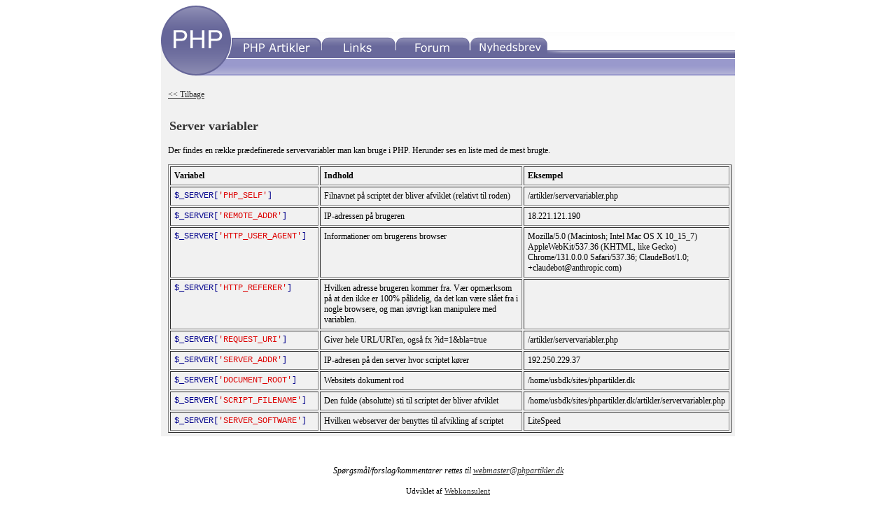

--- FILE ---
content_type: text/html
request_url: http://www.phpartikler.dk/artikler/servervariabler.php
body_size: 2064
content:
	<!DOCTYPE html PUBLIC "-//W3C//DTD XHTML 1.0 Transitional//EN" "http://www.w3.org/TR/xhtml1/DTD/xhtml1 transitional.dtd">
	<html lang="da">
	<head>
		<title>Server Variabler i php</title>
		<link rel="stylesheet" type="text/css" href="../stylesheet.css" />
		<meta http-equiv="Content-Type" content="text/html; charset=iso-8859-1" />
		<meta name="keywords" content="php,tutorials,artikler" />
		<meta name="description" content="Lær PHP med denne kæmpesamling af tutorials og artikler, masser af eksempler" />
    <meta http-equiv="content-language" content="da" />
	</head>
	<body>

<table border="0" cellspacing="0" cellpadding="0" align="center" width="820">
		<tr>
			<td style="width: 800px; height:100px; padding-left: 100px;" background="../logo2.gif" valign="top">
				<a href="../index.php"><img style="margin-top: 45px;" src="../dummy.gif" border="0" title="Flere PHP Tutorials og artikler" width="125" height="28"></a>
				<a href="links.php"><img src="../dummy.gif" border="0" title="PHP Links" width="100"  height="28"></a>
				<a href="#" onclick="alert('Forummet er fjernet. For hjælp til PHP henvises til www.eksperten.dk')"><img src="../dummy.gif" border="0" title="PHP Forum" width="100" height="28"></a>
				<a href="../nyhedsbrev.php"><img src="../dummy.gif" border="0" title="Nyhedsbrev" width="119" height="28"></a>
			</td>
		</tr>
		<tr>
			<td style="background-color: #f1f1f1; padding: 5px; padding-left: 10px; width: 820px;">
		<br>


		<a href="../index.php">&lt;&lt; Tilbage</a><br><br>
	<center>
</center>
<p>
<h1>Server variabler</h1><br>
Der findes en række prædefinerede servervariabler man kan bruge i PHP. Herunder ses en liste med de mest brugte.
<p />

<table border="1" cellpadding="5">
	<tr>
		<td width="200"><b>Variabel</b></td>
		<td><b>Indhold</b></td>
		<td><b>Eksempel</b></td>
	</tr>
	<tr>
		<td class="phpfunc">$_SERVER[<span class="string">'PHP_SELF'</span>]</td>
		<td>Filnavnet på scriptet der bliver afviklet (relativt til roden)</td>
		<td>/artikler/servervariabler.php</td>
	</tr>
	<tr>
		<td class="phpfunc">$_SERVER[<span class="string">'REMOTE_ADDR'</span>]</td>
		<td>IP-adressen på brugeren</td>
		<td>18.221.121.190</td>
	</tr>
	<tr>
		<td class="phpfunc" valign="top">$_SERVER[<span class="string">'HTTP_USER_AGENT'</span>]</td>
		<td valign="top">Informationer om brugerens browser</td>
		<td>Mozilla/5.0 (Macintosh; Intel Mac OS X 10_15_7) AppleWebKit/537.36 (KHTML, like Gecko) Chrome/131.0.0.0 Safari/537.36; ClaudeBot/1.0; +claudebot@anthropic.com)</td>
	</tr>
	<tr>
		<td class="phpfunc" valign="top">$_SERVER[<span class="string">'HTTP_REFERER'</span>]</td>
		<td>Hvilken adresse brugeren kommer fra. Vær opmærksom på at den ikke er 100% pålidelig, da det kan være slået fra i nogle browsere, og man iøvrigt kan manipulere med variablen.</td>
		<td valign="top"> &nbsp;</td>
	</tr>
	<tr>
		<td class="phpfunc">$_SERVER[<span class="string">'REQUEST_URI'</span>]</td>
		<td>Giver hele URL/URI'en, også fx ?id=1&bla=true</td>
		<td>/artikler/servervariabler.php</td>
	</tr>
	<tr>
		<td class="phpfunc">$_SERVER[<span class="string">'SERVER_ADDR'</span>]</span></td>
		<td>IP-adresen på den server hvor scriptet kører</td>
		<td>192.250.229.37 &nbsp;</td>
	</tr>
	<tr>
		<td class="phpfunc" valign="top">$_SERVER[<span class="string">'DOCUMENT_ROOT'</span>]</td>
		<td valign="top">Websitets dokument rod</td>
		<td>/home/usbdk/sites/phpartikler.dk</td>
	</tr>
	<tr>
		<td valign="top" class="phpfunc">$_SERVER[<span class="string">'SCRIPT_FILENAME'</span>]</td>
		<td valign="top">Den fulde (absolutte) sti til scriptet der bliver afviklet</td>
		<td>/home/usbdk/sites/phpartikler.dk/artikler/servervariabler.php</td>
	</tr>
	<tr>
		<td class="phpfunc">$_SERVER[<span class="string">'SERVER_SOFTWARE'</span>]</td>
		<td>Hvilken webserver der benyttes til afvikling af scriptet</td>
		<td>LiteSpeed</td>
	</tr>
</table>



			</td>
		</tr>
	</table>

<p><p><p>
	<div align="center">
			</a><br/><br/>
		<!-- chart.dk unified trackercode - v1 -->
<script src='http://www.chart.dk/js/unified.asp'></script>
<script language='javascript'>
 track_visitor(127585, '');
</script>
<noscript>
 <a href="http://www.chart.dk/ref.asp?id=127585" target="_blank">
  <img src="http://cluster.chart.dk/chart.asp?id=127585" border="0" alt="Chart.dk">
 </a>
</noscript>
<!-- chart.dk unified trackercode - v1 -->
		<i>Spørgsmål/forslag/kommentarer rettes til <a href="mailto:webmaster@phpartikler.dk">webmaster@phpartikler.dk</A></i>
		<br><br>
		<div style="font-size:11px;" class="styling">
		
	
				

		
	Udviklet af <a href="https://webkonsulent.com" target="_blank" title="Webkonsulent">Webkonsulent</a>
<br/><br/>

		
				
</div>
	</div>

	<script type="text/javascript" src="http://sdscdn.userreport.com/popup.min.js"></script>
	<script type="text/javascript">try { _bvt.initSite('a9e542a7-5b82-4afe-999e-e08afeaff5c0'); } catch(err) {}</script>

	
	</body>
	</html>


--- FILE ---
content_type: text/css
request_url: http://www.phpartikler.dk/stylesheet.css
body_size: 412
content:
h1
{
	font-family: verdana;
	font-size: 18px;
	margin: 2px;
	color: #333333;
}

h2
{
	font-family: verdana;
	font-size: 14px;
	margin-top: 7px;
	margin-bottom: 2px;
	color: #333333;
}

h3
{
	font-family: verdana;
	font-size: 12px;
	margin-bottom: 2px;
	color: #333333;
	margin: 0px;
	font-weight: normal;
}

.h3bold
{
	font-family: verdana;
	font-size: 12px;
	margin-bottom: 2px;
	color: #333333;
	margin: 0px;
	font-weight: bold
}

body
{
	font-family: verdana;
	font-size: 12px;
}

.code
{
	border: solid 1px;
	border-color: grey;
	padding: 3px;
}

.phpfunc
{
	font-family: Courier New;
	color: darkblue;
}

a:link, a:visited, a:active
{
	font-family: verdana;
	color: #333333;
}

a:hover
{
	color: #666666;
}

.codesimple
{
	padding: 5px;
	border: solid 2px;
	background-color: #ececf8;
	color: #444444;
	border-color: #ffffff;
	width: 450px;
	margin-top: 4px;
	font-family: courier new;
	margin-bottom: 4px;
}

.string
{
	color: #DD0000;
}

.stringbox
{
	background-color: #e2e2f8;
}

#newsletter {
	margin:-1917px -999px 0 0;
	padding:1px 1px 1px 1px;
	height:10px;
width:195px;
color:DimGray; 

}



--- FILE ---
content_type: text/javascript
request_url: https://cdn.userreport.com/w_a9e542a7-5b82-4afe-999e-e08afeaff5c0/settings.js
body_size: 1281
content:
_urq.push(['_resourcesLoaded', 'WebsiteSettings',{"ActiveQuestions":[1,2,3,4,5,6,7,8,9,10,11,14,15,100101,18,19,100201,20,100102,22,23,100103],"AllowedDevices":["desktop","tablet","mobile"],"CompanyId":"2190638f-be94-42e8-a0f2-6840be88e5fe","CountryId":59,"CrowdIntelligenceEnabled":false,"CustomLogoHttpsUrl":null,"CustomLogoUrl":null,"CustomMainColor":"#9BBB59","CustomSecondaryColor":"","CustomSurveyTranslations":{"GiveFeedbackBugBody":null,"GiveFeedbackBugSubject":null,"GiveFeedbackIdeaBody":null,"GiveFeedbackIdeaSubject":null},"FeedbackForumAllowBug":true,"FeedbackForumAllowedDevices":["desktop","tablet","mobile"],"FeedbackForumBoardId":"593F6F3F-A1B7-41CD-BD02-E6F0E74D6F30","FeedbackForumToken":"eyJhbGciOiJIUzI1NiIsInR5cCI6IkpXVCJ9.[base64].u-bI3fYeRxqWQ48wYxn9XwG-nC7ERmJMLfGHzitp-IA","FeedbackForumVersion":3,"GADataVariableSlot":5,"Ga20Account":null,"Ga3":null,"InApp":false,"InvitationProbabilityFactor":15,"IsActive":false,"IsGa20Enabled":false,"IsRemoved":false,"Migrated":true,"SafariFeedbackNewWindowPercentage":null,"SafariSurveyNewWindowPercentage":null,"ShortcutOffset":"26%","ShortcutPin":"Left","ShortcutText":"Feedback","SiteName":"www.phpartikler.dk","SiteUrl":"http:\/\/phpartikler.dk","SurveyCountryCode":"DK","SurveyCulture":"da-DK","SurveyDefinitionVersion":"N2c1BcobT.mxF5dmrqhQcHU1mBWfB1cz","SurveyEngineVersion":5,"TrackClicks":false,"TrackingImageUrl":null,"UniversalAnalyticsGeneralDimensionIndex":null,"UniversalAnalyticsIntegrationBetaEnabled":false,"WebsiteId":"a9e542a7-5b82-4afe-999e-e08afeaff5c0"}]);